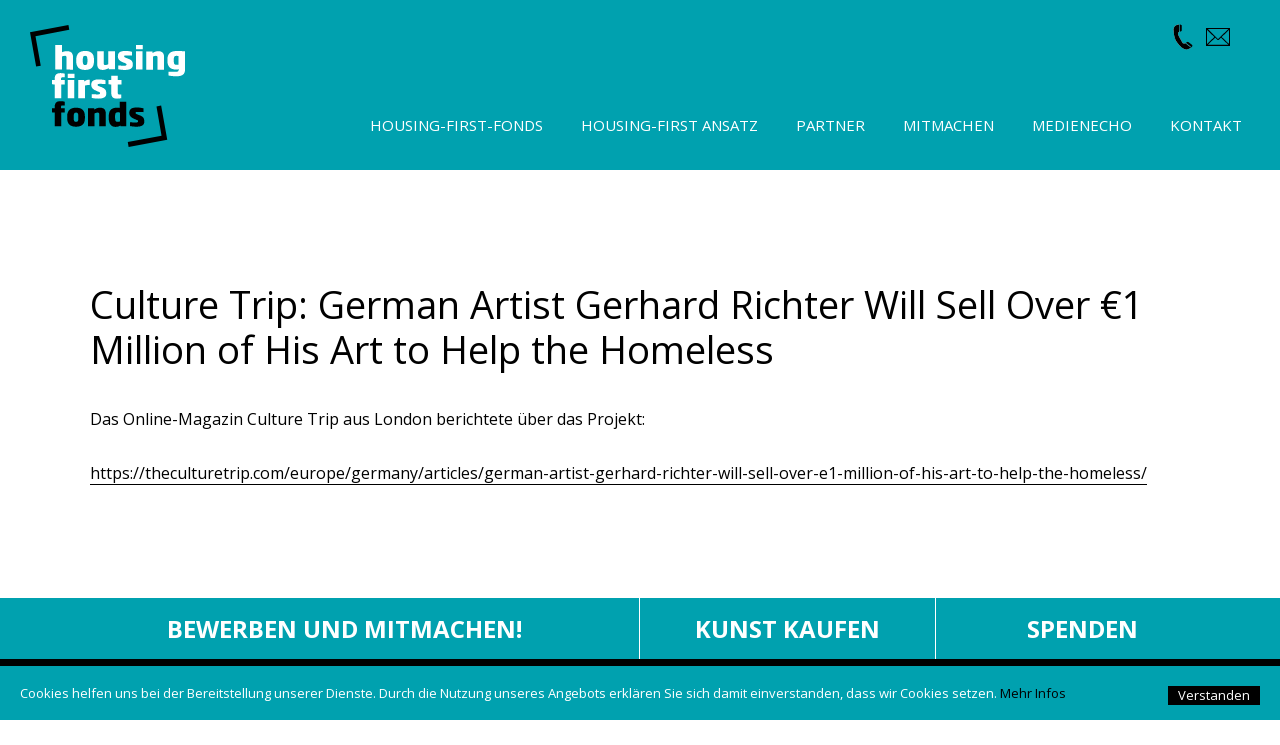

--- FILE ---
content_type: text/html; charset=utf-8
request_url: https://www.housingfirstfonds.de/102/projekt-bekommt-auch-im-ausland-aufmerksamkeit?b7195a5f0a108efdb69efa31fb81e94e=bfd4cd75990c368bb8ab1ac8c3ba243c
body_size: 1793
content:
<!DOCTYPE html>
<html xmlns="http://www.w3.org/1999/xhtml" xml:lang="de" lang="de">
<head>
	<meta http-equiv="Content-Type" content="text/html;charset=utf-8" />
	<meta http-equiv="X-UA-Compatible" content="IE=edge" />
	<meta name="viewport" content="width=device-width, initial-scale=1, maximum-scale=1, minimum-scale=1" />
	<title>Housing-First-Fonds</title>

	<link href="https://fonts.googleapis.com/css?family=Open+Sans:400,700" rel="stylesheet">
	<link rel="stylesheet" type="text/css" media="all" href="/styles/main.css?v=20210111100736" />
	<script>document.cookie='resolution='+Math.max(screen.width,screen.height)+("devicePixelRatio" in window ? ","+devicePixelRatio : ",1")+'; path=/';</script>
	<!--
		Design by ... (http://www.example.com/)
		Technical realization by Systemantics (http://www.systemantics.net/)
	-->
</head>
<body>


<header class="header header-background">
	<div class="header-content">
		<div class="header-logo">
			<a href="/">
				<img src="/elements/housingfirst_logo_invert.svg" alt="Housing-First-Fonds">
			</a>
		</div>

		<ul class="menu-contact">
			<li class="menu-icon menu-icon-phone">
				<a href="/31/kontakt">
					<img src="/elements/icon_phone.svg" alt="">
				</a>
			</li>
			<li class="menu-icon menu-icon-mail">
				<a href="mailto:m.monsieur@fiftyfifty-galerie.de">
					<img src="/elements/icon_mail.svg" alt="">
				</a>
			</li>
		</ul>

		<div class="mobile-menu-button"></div>

		<ul class="menu">
			<li><a href="/#housing_first_fonds" data-link="housing_first_fonds" class="js-jumplink">Housing-First-Fonds</a></li>

			<li><a href="/59/housing-first-beendet-wohnungslosigkeit-dauerhaft">Housing-First Ansatz</a></li>

			<li><a href="/#partner" data-link="partner" class="js-jumplink">Partner</a></li>
			<li><a href="/#partner_werden" data-link="partner_werden" class="js-jumplink">Mitmachen</a></li>
			<li><a href="/#medien_echo" data-link="medien_echo" class="js-jumplink">Medienecho</a></li>
			<li><a href="/31/kontakt">Kontakt</a></li>

		</ul>
	</div>
</header>

<main class="main">
	<div class="main-content">

		<div class="article">


			<div class="article-column">
				<h1>Culture Trip: German Artist Gerhard Richter Will Sell Over €1 Million of His Art to Help the Homeless</h1>


				<p>Das Online-Magazin Culture Trip aus London berichtete über das Projekt:</p>

<p><a href="https://theculturetrip.com/europe/germany/articles/german-artist-gerhard-richter-will-sell-over-e1-million-of-his-art-to-help-the-homeless/">https://theculturetrip.com/europe/germany/articles/german-artist-gerhard-richter-will-sell-over-e1-million-of-his-art-to-help-the-homeless/</a></p>

			</div>
		</div>


	</div>
</main>

<div class="bottom-teaser">
	<div class="bottom-teaser-items">
		<a href="/25/kooperationspartner-werden" class="bottom-teaser-item item-large">
			Bewerben und mitmachen!
		</a>

		<a href="/15/finanzierung-durch-den-nbsp-verkauf-von-kunst" class="bottom-teaser-item item-small">
			Kunst kaufen
		</a>

		<a href="/36/spenden" class="bottom-teaser-item item-small">
			Spenden
		</a>
	</div>
</div>
<footer class="footer">
	<div class="footer-content">
		<div class="wrap-footer-content footer-content-top">

			<div class="footer-content-left">
				<a href="/">
					<img src="/elements/housingfirst_logo_white.svg" alt="" class="footer-logo" alt="Housing-First-Fonds">
				</a>
			</div>

			<div class="footer-content-right">
				<div class="footer-menus">
					<ul class="footer-menu">
						<li><a href="/#home" data-link="home" class="js-jumplink">Home</a></li>
						<li><a href="/#housing_first_fonds" data-link="housing_first_fonds" class="js-jumplink">HOUSING-FIRST-FONDS</a></li>
						<li><a href="/#neuigkeiten" data-link="neuigkeiten" class="js-jumplink">Neuigkeiten</a></li>
						<li><a href="/#geschichten" data-link="geschichten" class="js-jumplink">Berichte</a></li>
					</ul>
					<ul class="footer-menu">
						<li><a href="/#partner" data-link="partner" class="js-jumplink">Partner</a></li>
						<li><a href="http://www.fiftyfifty-galerie.de/">fiftyfifty</a></li>
						<li><a href="https://www.paritaet-nrw.org/">Paritätischer NRW</a></li>
					</ul>
					<ul class="footer-menu">
						<li><a href="/25/kooperationspartner-werden">Mitmachen</a></li>

						<li><a href="/15/finanzierung-durch-den-nbsp-verkauf-von-kunst">Kunst Kaufen</a></li>
						<li><a href="/#medien_echo" data-link="medien_echo" class="js-jumplink">Medienecho</a></li>
						<li><a href="/31/kontakt">Kontakt</a></li>
					</ul>
				</div>
			</div>
		</div>

		<div class="wrap-footer-content footer-content-bottom">
			<div class="footer-content-left footer-copyright">
				DÜSSELDORF 2018 -  <a href="/29/impressum">IMPRESSUM</a>, <a href="/30/datenschutz">DATENSCHUTZ</a>			</div>
		</div>

	</div>
</footer>



	<div class="block-cookie">
		<div class="block-cookie-text">
			Cookies helfen uns bei der Bereitstellung unserer Dienste. Durch die Nutzung unseres Angebots erklären Sie sich damit einverstanden, dass wir Cookies setzen. <a href="/30/datenschutz">Mehr Infos</a>
		</div>

		<div class="block-cookie-button">
			Verstanden
		</div>
	</div>

	<script type="text/javascript" src="/scripts/jquery-1.11.3.min.js"></script>
	<script type="text/javascript" src="/scripts/fastclick.js"></script>
	<script type="text/javascript" src="/scripts/jquery.sys_slideshow.js"></script>
	<script type="text/javascript" src="/scripts/jquery.cookie.min.js"></script>
	<script type="text/javascript" src="/scripts/main.js?v=20180827100157"></script>
</body>
</html>


--- FILE ---
content_type: text/css
request_url: https://www.housingfirstfonds.de/styles/main.css?v=20210111100736
body_size: 4622
content:
/*
  Housing First Fonds
  Copyright (C) 2017 by Systemantics, Bureau for Informatics

  Systemantics GmbH
  Bleichstr. 11
  41747 Viersen
  GERMANY

  Web:    www.systemantics.net
  Email:  hello@systemantics.net

  Permission granted to use the files associated with this
  website only on your webserver.

  Changes to these files are PROHIBITED due to license restrictions.
*/
/* http://meyerweb.com/eric/tools/css/reset/
   v2.0 | 20110126
   License: none (public domain)
*/
/* line 6, ../sass/_reset.scss */
html, body, div, span, applet, object, iframe,
h1, h2, h3, h4, h5, h6, p, blockquote, pre,
a, abbr, acronym, address, big, cite, code,
del, dfn, em, img, ins, kbd, q, s, samp,
small, strike, strong, sub, sup, tt, var,
b, u, i, center,
dl, dt, dd, ol, ul, li,
fieldset, form, label, legend,
table, caption, tbody, tfoot, thead, tr, th, td,
article, aside, canvas, details, embed,
figure, figcaption, footer, header, hgroup,
menu, nav, output, ruby, section, summary,
time, mark, audio, video {
  margin: 0;
  padding: 0;
  border: 0;
  font-size: 100%;
  font: inherit;
  vertical-align: baseline; }

/* HTML5 display-role reset for older browsers */
/* line 27, ../sass/_reset.scss */
article, aside, details, figcaption, figure,
footer, header, hgroup, menu, nav, section {
  display: block; }

/* line 31, ../sass/_reset.scss */
body {
  line-height: 1; }

/* line 34, ../sass/_reset.scss */
ol, ul {
  list-style: none; }

/* line 37, ../sass/_reset.scss */
blockquote, q {
  quotes: none; }

/* line 40, ../sass/_reset.scss */
blockquote:before, blockquote:after,
q:before, q:after {
  content: '';
  content: none; }

/* line 45, ../sass/_reset.scss */
table {
  border-collapse: collapse;
  border-spacing: 0; }

/* Clearfix hack by http://nicolasgallagher.com/micro-clearfix-hack/ */
/* Styles */
/* line 62, ../sass/main.scss */
body,
input {
  font: normal 16px/1.687 'Open Sans', sans-serif; }

/* line 67, ../sass/main.scss */
img {
  display: block;
  width: 100%;
  height: auto; }

/* line 73, ../sass/main.scss */
a {
  text-decoration: none;
  color: #000; }
  /* line 77, ../sass/main.scss */
  .no-touch a:hover {
    color: #00a1af; }

/* line 82, ../sass/main.scss */
html {
  -webkit-font-smoothing: antialiased;
  -moz-osx-font-smoothing: grayscale;
  overflow-y: scroll;
  word-wrap: break-word;
  -webkit-text-size-adjust: 100%;
  box-sizing: border-box; }

/* line 91, ../sass/main.scss */
*, *:before, *:after {
  box-sizing: inherit; }

/* line 95, ../sass/main.scss */
body {
  position: relative; }

/* line 99, ../sass/main.scss */
strong {
  font-weight: bold; }

/* line 103, ../sass/main.scss */
em {
  font-style: italic; }

/* line 108, ../sass/main.scss */
h1 strong {
  text-transform: uppercase; }

/* line 113, ../sass/main.scss */
h2 {
  font-weight: bold; }
  /* line 116, ../sass/main.scss */
  h2 + p {
    margin-top: 28px; }

/* line 121, ../sass/main.scss */
.logo-pari {
  display: inline-block;
  width: 210px; }

/* line 126, ../sass/main.scss */
.logo-fifty {
  display: inline-block;
  width: 150px; }

/* line 131, ../sass/main.scss */
.clickable-block {
  cursor: pointer;
  -moz-user-select: -moz-none;
  -ms-user-select: none;
  -webkit-user-select: none;
  user-select: none; }

/* line 135, ../sass/main.scss */
.header {
  background-color: #fff;
  z-index: 100; }
  /* line 139, ../sass/main.scss */
  .header.header-background {
    background-color: #00a1af; }
    /* line 142, ../sass/main.scss */
    .header.header-background a {
      color: #fff; }

/* line 148, ../sass/main.scss */
.header-content {
  -moz-transition: height 250ms ease;
  -o-transition: height 250ms ease;
  -webkit-transition: height 250ms ease;
  transition: height 250ms ease;
  zoom: 1;
  height: 170px;
  position: relative; }
  /* line 5, ../sass/_clearfix.scss */
  .header-content:before, .header-content:after {
    content: "";
    display: table; }
  /* line 11, ../sass/_clearfix.scss */
  .header-content:after {
    clear: both; }

/* line 155, ../sass/main.scss */
.header-logo {
  -moz-transition: width 250ms ease, margin 250ms ease;
  -o-transition: width 250ms ease, margin 250ms ease;
  -webkit-transition: width 250ms ease, margin 250ms ease;
  transition: width 250ms ease, margin 250ms ease;
  width: 155px;
  height: auto;
  margin-left: 30px;
  margin-top: 25px;
  float: left; }

/* line 164, ../sass/main.scss */
.menu-contact {
  -moz-transition: margin 250ms ease;
  -o-transition: margin 250ms ease;
  -webkit-transition: margin 250ms ease;
  transition: margin 250ms ease;
  -webkit-align-items: center;
  align-items: center;
  display: flex;
  float: right;
  margin-top: 22px;
  margin-right: 50px; }

/* line 173, ../sass/main.scss */
.menu-icon {
  height: 29px; }
  /* line 176, ../sass/main.scss */
  .menu-icon img {
    height: 100%;
    width: auto; }
  /* line 181, ../sass/main.scss */
  .menu-icon.menu-icon-mail {
    height: 18px; }
  /* line 185, ../sass/main.scss */
  .menu-icon + .menu-icon {
    margin-left: 10px; }

/* line 190, ../sass/main.scss */
.menu-icon-phone {
  width: 25px; }

/* line 194, ../sass/main.scss */
.menu {
  -moz-transition: bottom 250ms ease;
  -o-transition: bottom 250ms ease;
  -webkit-transition: bottom 250ms ease;
  transition: bottom 250ms ease;
  font: normal 15px/1.2 'Open Sans', sans-serif;
  -webkit-flex-wrap: wrap;
  flex-wrap: wrap;
  -webkit-justify-content: flex-end;
  justify-content: flex-end;
  text-transform: uppercase;
  display: flex;
  width: calc(100% - 200px);
  position: absolute;
  right: 0;
  bottom: 31px; }
  /* line 207, ../sass/main.scss */
  .menu li {
    margin-right: 38px;
    margin-bottom: 5px; }

/* line 213, ../sass/main.scss */
.header-clone {
  position: fixed;
  top: 0;
  left: 0;
  width: 100%; }

/* line 222, ../sass/main.scss */
.change-header-size .header-clone .header-content {
  height: 65px; }
/* line 226, ../sass/main.scss */
.change-header-size .header-clone .header-logo {
  width: 70px;
  margin-top: 5px; }
/* line 231, ../sass/main.scss */
.change-header-size .header-clone .menu-contact {
  margin-top: 5px; }
/* line 235, ../sass/main.scss */
.change-header-size .header-clone .menu {
  bottom: 0; }

/* line 245, ../sass/main.scss */
.main-content {
  max-width: 1200px;
  margin: 0 auto; }

/* line 251, ../sass/main.scss */
.wrap-slideshow {
  position: relative;
  overflow: hidden; }

/* line 256, ../sass/main.scss */
.slideshow {
  position: relative;
  width: 100%; }
  /* line 260, ../sass/main.scss */
  .slideshow:after {
    content: "";
    padding-bottom: 39.516%;
    display: block; }

/* line 267, ../sass/main.scss */
.slide {
  position: absolute;
  width: 100%;
  height: 100%; }

/* line 273, ../sass/main.scss */
.slide-image {
  -moz-transform: translate(-50%, -50%);
  -ms-transform: translate(-50%, -50%);
  -webkit-transform: translate(-50%, -50%);
  transform: translate(-50%, -50%);
  position: absolute;
  width: 100%;
  height: auto;
  top: 50%;
  left: 50%; }

/* line 282, ../sass/main.scss */
.slideshow-teaser {
  font: normal 38px/1.2 'Open Sans', sans-serif;
  background-color: #fff;
  position: absolute;
  padding: 10px 30px 12px 50px;
  z-index: 100; }
  @media (max-width: 1023px) {
    /* line 282, ../sass/main.scss */
    .slideshow-teaser {
      font-size: 26px; } }
  /* line 289, ../sass/main.scss */
  .slideshow-teaser strong {
    text-transform: uppercase; }

/* line 294, ../sass/main.scss */
.slideshow-teaser-1 {
  bottom: 125px; }

/* line 298, ../sass/main.scss */
.slideshow-teaser-2 {
  bottom: 50px; }

/* line 302, ../sass/main.scss */
.slideshow-donate {
  font: normal 18px/1.2 'Open Sans', sans-serif;
  font-weight: bold;
  text-transform: uppercase;
  background-color: #00a1af;
  padding: 8px 50px 9px 25px;
  position: absolute;
  right: 0;
  bottom: 0;
  z-index: 10;
  color: #fff; }
  /* line 314, ../sass/main.scss */
  .no-touch .slideshow-donate:hover {
    color: #000; }

/* line 320, ../sass/main.scss */
.teaser-project {
  background-color: #000;
  height: 114px; }

/* line 325, ../sass/main.scss */
.teaser-project-content {
  -webkit-justify-content: center;
  justify-content: center;
  -webkit-align-items: center;
  align-items: center;
  display: flex;
  color: #fff;
  height: 100%; }

/* line 333, ../sass/main.scss */
.project-item {
  margin-left: 30px; }

/* line 338, ../sass/main.scss */
.section {
  padding: 112px 50px;
  position: relative; }
  /* line 342, ../sass/main.scss */
  .section.section-color-1 {
    background-color: #00a1af;
    color: #fff; }
    /* line 347, ../sass/main.scss */
    .no-touch .section.section-color-1 a:hover {
      color: #fff; }
  /* line 353, ../sass/main.scss */
  .section.section-color-2 {
    background-color: #ececed; }
  /* line 357, ../sass/main.scss */
  .section.section-color-3 {
    background-color: #fff; }

/* line 362, ../sass/main.scss */
.section-content {
  max-width: 1200px;
  margin: 0 auto; }

/* line 367, ../sass/main.scss */
.section-content-text {
  -moz-hyphens: auto;
  -ms-hyphens: auto;
  -webkit-hyphens: auto;
  hyphens: auto;
  text-align: center; }
  /* line 371, ../sass/main.scss */
  .section-content-text h1 {
    font: normal 38px/1.2 'Open Sans', sans-serif;
    margin-bottom: 37px; }
    @media (max-width: 1023px) {
      /* line 371, ../sass/main.scss */
      .section-content-text h1 {
        font-size: 26px; } }
  /* line 377, ../sass/main.scss */
  .section-content-text.block-text > p {
    text-align: justify; }
  /* line 383, ../sass/main.scss */
  .section-content-text p + p {
    margin-top: 28px; }
  /* line 387, ../sass/main.scss */
  .section-content-text p + .text-button {
    display: inline-block;
    margin-top: 28px; }

/* line 394, ../sass/main.scss */
.text-button {
  font: normal 14px/1.5 'Open Sans', sans-serif;
  font-weight: bold;
  color: #fff;
  background-color: #000;
  padding: 2px 10px; }
  /* line 401, ../sass/main.scss */
  .no-touch .text-button:hover {
    background-color: #00a1af;
    color: #fff; }
  /* line 407, ../sass/main.scss */
  .no-touch .section-color-1 .text-button:hover {
    background-color: #fff;
    color: #00a1af !important; }

/* line 414, ../sass/main.scss */
.more-button {
  text-transform: uppercase;
  font-weight: bold;
  color: #fff;
  background-color: #000;
  padding: 2px 10px; }
  /* line 421, ../sass/main.scss */
  .no-touch .more-button:hover {
    background-color: #00a1af;
    color: #fff; }

/* line 427, ../sass/main.scss */
.section-elements {
  zoom: 1;
  margin-top: 30px; }
  /* line 5, ../sass/_clearfix.scss */
  .section-elements:before, .section-elements:after {
    content: "";
    display: table; }
  /* line 11, ../sass/_clearfix.scss */
  .section-elements:after {
    clear: both; }
  /* line 434, ../sass/main.scss */
  .section-elements.hide-elements .article-item:nth-child(n+5),
  .section-elements.hide-elements .person-item:nth-child(n+5) {
    display: none; }

/* line 441, ../sass/main.scss */
.article-item {
  width: 23.37662%;
  float: left;
  margin-right: 2.1645%;
  background-color: #fff;
  margin-bottom: 2.1645%; }
  /* line 446, ../sass/main.scss */
  .section-color-3 .article-item {
    background-color: #ececed; }
  /* line 450, ../sass/main.scss */
  .article-item:nth-child(4n) {
    margin-right: 0; }
  /* line 454, ../sass/main.scss */
  .article-item:nth-child(4n+1) {
    clear: both; }

/* line 459, ../sass/main.scss */
.article-item-inner {
  padding: 24px 15px 18px; }

/* line 463, ../sass/main.scss */
.article-item-date {
  font-weight: bold;
  border-bottom: 1px solid;
  padding-bottom: 10px;
  margin-bottom: 6px; }

/* line 470, ../sass/main.scss */
.article-item-title {
  font-weight: bold; }

/* line 475, ../sass/main.scss */
.article-item-button {
  font: normal 13px/1.2 'Open Sans', sans-serif;
  margin-top: 22px;
  display: inline-block;
  font-weight: bold;
  background-color: #000;
  color: #fff;
  padding: 2px 6px 3px; }
  /* line 484, ../sass/main.scss */
  .no-touch .article-item-button:hover {
    color: #fff;
    background-color: #00a1af; }

/* line 490, ../sass/main.scss */
.wrap-diagram {
  zoom: 1; }
  /* line 5, ../sass/_clearfix.scss */
  .wrap-diagram:before, .wrap-diagram:after {
    content: "";
    display: table; }
  /* line 11, ../sass/_clearfix.scss */
  .wrap-diagram:after {
    clear: both; }
  /* line 493, ../sass/main.scss */
  .wrap-diagram + p {
    margin-top: 40px; }

/* line 498, ../sass/main.scss */
.diagram {
  margin-left: 6.38528%;
  width: 29.7619%;
  float: left;
  margin-right: 2.1645%; }
  /* line 502, ../sass/main.scss */
  .diagram + .diagram {
    float: right;
    margin-right: 0; }

/* line 508, ../sass/main.scss */
.diagram-title {
  font: normal 20px/1.2 'Open Sans', sans-serif;
  margin-bottom: 30px; }

/* line 513, ../sass/main.scss */
.diagram-link {
  margin-top: 30px; }

/* line 518, ../sass/main.scss */
.diagram-image img {
  width: 100%; }

/* line 524, ../sass/main.scss */
.person-item {
  width: 23.37662%;
  float: left;
  margin-right: 2.1645%;
  margin-bottom: 2.1645%; }
  /* line 528, ../sass/main.scss */
  .person-item:nth-child(4) {
    margin-right: 0; }

/* line 533, ../sass/main.scss */
.person-image {
  position: relative;
  overflow: hidden; }
  /* line 537, ../sass/main.scss */
  .person-image:after {
    content: "";
    padding-bottom: 125.58%;
    display: block; }
  /* line 543, ../sass/main.scss */
  .person-image img {
    position: absolute;
    top: 0;
    left: 0;
    width: 100%;
    height: 100%; }

/* line 552, ../sass/main.scss */
.person-text {
  font: normal 14px/1.5 'Open Sans', sans-serif;
  background-color: #00a1af;
  color: #fff;
  font-weight: bold;
  padding: 14px 15px 20px; }

/* line 560, ../sass/main.scss */
.more-elements {
  text-align: center;
  margin-top: 55px; }

/* line 566, ../sass/main.scss */
.content-columns {
  zoom: 1; }
  /* line 5, ../sass/_clearfix.scss */
  .content-columns:before, .content-columns:after {
    content: "";
    display: table; }
  /* line 11, ../sass/_clearfix.scss */
  .content-columns:after {
    clear: both; }

/* line 570, ../sass/main.scss */
.content-column {
  width: 48.91775%;
  float: left;
  margin-right: 2.1645%; }
  /* line 573, ../sass/main.scss */
  .content-column img {
    width: 100%;
    height: auto; }
  /* line 578, ../sass/main.scss */
  .content-column + .content-column {
    margin-right: 0; }
  /* line 582, ../sass/main.scss */
  .content-column h2 {
    font: normal 24px/1 'Open Sans', sans-serif;
    font-weight: bold; }
    @media (max-width: 1023px) {
      /* line 582, ../sass/main.scss */
      .content-column h2 {
        font-weight: 20px; } }
    /* line 586, ../sass/main.scss */
    .content-column h2 + p {
      margin-top: 33px; }
  /* line 592, ../sass/main.scss */
  .content-column p + p {
    margin-top: 28px; }
  /* line 596, ../sass/main.scss */
  .content-column p + h2 {
    margin-top: 49px; }

/* line 603, ../sass/main.scss */
.column-image.with-border {
  border: 1px solid #000; }

/* line 608, ../sass/main.scss */
.column-logos {
  float: right;
  margin-top: 41px; }
  /* line 612, ../sass/main.scss */
  .column-logos li + li {
    margin-top: 26px; }

/* line 617, ../sass/main.scss */
.column-logo-paritaetische {
  max-width: 284px;
  height: auto; }

/* line 622, ../sass/main.scss */
.column-logo-fiftyfifty {
  max-width: 204px;
  height: auto; }

/* line 629, ../sass/main.scss */
* + .gallery {
  margin-top: 50px; }

/* line 634, ../sass/main.scss */
.gallery-items {
  zoom: 1;
  margin-top: 15px; }
  /* line 5, ../sass/_clearfix.scss */
  .gallery-items:before, .gallery-items:after {
    content: "";
    display: table; }
  /* line 11, ../sass/_clearfix.scss */
  .gallery-items:after {
    clear: both; }

/* line 639, ../sass/main.scss */
.gallery-item {
  width: 21.68142%;
  float: left;
  margin-right: 4.42478%;
  margin-bottom: 4.42478%; }
  /* line 643, ../sass/main.scss */
  .gallery-item:nth-child(4n) {
    margin-right: 0; }

/* line 648, ../sass/main.scss */
.apply-button {
  font: normal 18px/1.2 'Open Sans', sans-serif;
  font-weight: bold;
  text-transform: uppercase;
  background-color: #fff;
  padding: 8px 50px 9px 25px;
  position: absolute;
  right: 0;
  bottom: 112px;
  z-index: 10;
  color: #000; }
  /* line 660, ../sass/main.scss */
  .no-touch .apply-button:hover {
    color: #00a1af; }

/* line 665, ../sass/main.scss */
.column-imagecaption {
  font: normal 13px/1.2 'Open Sans', sans-serif;
  margin-top: 5px; }

/* line 671, ../sass/main.scss */
.bottom-teaser {
  background-color: #00a1af; }

/* line 675, ../sass/main.scss */
.bottom-teaser-items {
  display: flex;
  padding: 0 50px; }

/* line 680, ../sass/main.scss */
.bottom-teaser-item {
  font: normal 24px/1 'Open Sans', sans-serif;
  text-transform: uppercase;
  color: #fff;
  font-weight: bold;
  text-align: center;
  padding-top: 19px;
  padding-bottom: 18px; }
  @media (max-width: 1023px) {
    /* line 680, ../sass/main.scss */
    .bottom-teaser-item {
      font-weight: 20px; } }
  /* line 689, ../sass/main.scss */
  .bottom-teaser-item.item-large {
    flex: 2; }
  /* line 693, ../sass/main.scss */
  .bottom-teaser-item.item-small {
    flex: 1;
    border-left: 1px solid #fff; }
  /* line 698, ../sass/main.scss */
  .no-touch .bottom-teaser-item:hover {
    color: #000; }

/* line 709, ../sass/main.scss */
.hide-elements .partner-item:nth-child(n+2) {
  display: none; }
/* line 714, ../sass/main.scss */
.partner-item + .partner-item {
  margin-top: 20px; }

/* line 720, ../sass/main.scss */
.footer {
  background-color: #000;
  color: #fff; }
  /* line 724, ../sass/main.scss */
  .footer a {
    color: #fff; }

/* line 729, ../sass/main.scss */
.footer-content {
  padding-left: 50px;
  padding-right: 50px;
  padding-bottom: 50px; }

/* line 735, ../sass/main.scss */
.wrap-footer-content {
  display: flex; }
  /* line 738, ../sass/main.scss */
  .wrap-footer-content + .wrap-footer-content {
    margin-top: 43px; }

/* line 743, ../sass/main.scss */
.footer-content-left {
  flex: 2;
  margin-left: 30px; }

/* line 748, ../sass/main.scss */
.footer-logo {
  max-width: 180px;
  margin-top: 39px; }

/* line 753, ../sass/main.scss */
.footer-copyright {
  font: normal 11px/1.2 'Open Sans', sans-serif;
  margin-top: 14px; }

/* line 758, ../sass/main.scss */
.footer-menus {
  zoom: 1;
  margin-right: 50px;
  display: flex; }
  /* line 5, ../sass/_clearfix.scss */
  .footer-menus:before, .footer-menus:after {
    content: "";
    display: table; }
  /* line 11, ../sass/_clearfix.scss */
  .footer-menus:after {
    clear: both; }

/* line 764, ../sass/main.scss */
.footer-menu {
  text-transform: uppercase;
  float: left;
  margin-top: 43px;
  flex: 1; }
  /* line 771, ../sass/main.scss */
  .footer-menu li + li {
    margin-top: 11px; }
  /* line 776, ../sass/main.scss */
  .footer-menu + .footer-menu {
    margin-left: 50px; }

/* line 783, ../sass/main.scss */
.article {
  zoom: 1;
  padding: 112px 50px;
  display: flex; }
  /* line 5, ../sass/_clearfix.scss */
  .article:before, .article:after {
    content: "";
    display: table; }
  /* line 11, ../sass/_clearfix.scss */
  .article:after {
    clear: both; }
  /* line 788, ../sass/main.scss */
  .article + .article {
    padding-top: 45px; }
  /* line 792, ../sass/main.scss */
  .article h1 {
    font: normal 38px/1.2 'Open Sans', sans-serif;
    margin-bottom: 34px; }
    @media (max-width: 1023px) {
      /* line 792, ../sass/main.scss */
      .article h1 {
        font-size: 26px; } }
  /* line 797, ../sass/main.scss */
  .article h2 {
    font: normal 24px/1 'Open Sans', sans-serif;
    font-weight: bold; }
    @media (max-width: 1023px) {
      /* line 797, ../sass/main.scss */
      .article h2 {
        font-weight: 20px; } }
    /* line 801, ../sass/main.scss */
    .article h2 + p {
      margin-top: 33px; }
  /* line 807, ../sass/main.scss */
  .article p + p, .article p + h2 {
    margin-top: 28px; }
  /* line 813, ../sass/main.scss */
  .article a {
    border-bottom: 1px solid; }

/* line 818, ../sass/main.scss */
.article-column {
  width: 100%;
  margin-right: 2.1645%; }
  /* line 822, ../sass/main.scss */
  .article-column + .article-column {
    margin-right: 0; }

/* line 827, ../sass/main.scss */
.inline-image {
  margin-top: 10px; }
  /* line 830, ../sass/main.scss */
  .inline-image img {
    width: 100%;
    height: auto; }

/* line 836, ../sass/main.scss */
.inline-caption {
  font: normal 13px/1.2 'Open Sans', sans-serif;
  margin-top: 5px; }

/* line 841, ../sass/main.scss */
.article-intro {
  font-weight: bold;
  padding-top: 16px;
  padding-bottom: 32px; }

/* line 849, ../sass/main.scss */
.block-cookie {
  zoom: 1;
  font: normal 13px/1.2 'Open Sans', sans-serif;
  background-color: #00a1af;
  color: #fff;
  position: fixed;
  bottom: 0;
  left: 0;
  width: 100%;
  padding: 20px 20px 15px;
  z-index: 900; }
  /* line 5, ../sass/_clearfix.scss */
  .block-cookie:before, .block-cookie:after {
    content: "";
    display: table; }
  /* line 11, ../sass/_clearfix.scss */
  .block-cookie:after {
    clear: both; }
  /* line 862, ../sass/main.scss */
  .no-touch .block-cookie a:hover {
    color: #fff; }

/* line 868, ../sass/main.scss */
.block-cookie-text {
  width: calc(100% - 100px);
  float: left; }

/* line 873, ../sass/main.scss */
.block-cookie-button {
  cursor: pointer;
  -moz-user-select: -moz-none;
  -ms-user-select: none;
  -webkit-user-select: none;
  user-select: none;
  color: #fff;
  background-color: #000;
  padding: 2px 10px;
  float: right; }
  /* line 880, ../sass/main.scss */
  .no-touch .block-cookie-button:hover {
    background-color: #fff;
    color: #00a1af; }

@media (max-width: 1130px) {
  /* line 888, ../sass/main.scss */
  .menu-contact {
    position: absolute;
    right: 0; }

  /* line 893, ../sass/main.scss */
  .menu {
    display: none;
    background: #fff;
    width: 100%;
    position: relative;
    top: 110px;
    bottom: unset;
    text-align: center;
    padding-top: 10px;
    padding-bottom: 15px;
    z-index: 100; }
    /* line 906, ../sass/main.scss */
    .menu li {
      margin-bottom: 0;
      margin-right: 0; }
      /* line 910, ../sass/main.scss */
      .menu li + li {
        margin-top: 15px; }
    /* line 915, ../sass/main.scss */
    .header-background .menu {
      background-color: #00a1af; }

  /* line 920, ../sass/main.scss */
  .menu-icon-phone {
    height: 18px;
    width: 15px; }

  /* line 925, ../sass/main.scss */
  .menu-contact {
    margin-right: 70px; }

  /* line 929, ../sass/main.scss */
  .mobile-menu-button {
    cursor: pointer;
    -moz-user-select: -moz-none;
    -ms-user-select: none;
    -webkit-user-select: none;
    user-select: none;
    background-image: url("../elements/mobile_menu.svg");
    background-position: center;
    background-repeat: no-repeat;
    background-size: contain;
    width: 32px;
    height: 32px;
    position: absolute;
    right: 25px;
    top: 14px; }

  /* line 943, ../sass/main.scss */
  .mobile-menu-active .menu {
    display: block; }
  /* line 947, ../sass/main.scss */
  .mobile-menu-active .mobile-menu-button {
    background-image: url("../elements/mobile_close.svg");
    background-size: 25px; } }
@media (max-width: 1023px) {
  /* line 956, ../sass/main.scss */
  .header-content {
    height: 110px; }

  /* line 960, ../sass/main.scss */
  .header-logo {
    width: 106px;
    margin-left: 25px;
    margin-top: 18px;
    position: absolute;
    left: 0;
    top: 0; }

  /* line 970, ../sass/main.scss */
  .slideshow:after {
    content: "";
    height: 416px;
    padding-bottom: 0; }

  /* line 977, ../sass/main.scss */
  .slide-image {
    height: 100%;
    width: auto; }

  /* line 982, ../sass/main.scss */
  .slideshow-teaser {
    display: none; }

  /* line 986, ../sass/main.scss */
  .teaser-project {
    height: auto; }

  /* line 990, ../sass/main.scss */
  .teaser-project-content {
    -webkit-flex-direction: column;
    flex-direction: column;
    padding-top: 20px;
    padding-bottom: 20px; }

  /* line 996, ../sass/main.scss */
  .project-item {
    margin-left: 0;
    margin-top: 20px; }

  /* line 1001, ../sass/main.scss */
  .section,
  .article {
    padding: 30px 25px; }

  /* line 1006, ../sass/main.scss */
  .article {
    display: block; }

  /* line 1010, ../sass/main.scss */
  .article-column {
    width: 100%;
    margin-right: 0; }
    /* line 1014, ../sass/main.scss */
    .article-column + .article-column {
      margin-top: 20px; }

  /* line 1019, ../sass/main.scss */
  .article-item {
    width: 100%;
    margin-right: 0;
    margin-bottom: 25px; }

  /* line 1025, ../sass/main.scss */
  .diagram {
    zoom: 1;
    width: 100% !important;
    max-width: 300px;
    float: none !important;
    margin-left: auto !important;
    margin-right: auto !important; }
    /* line 5, ../sass/_clearfix.scss */
    .diagram:before, .diagram:after {
      content: "";
      display: table; }
    /* line 11, ../sass/_clearfix.scss */
    .diagram:after {
      clear: both; }
    /* line 1033, ../sass/main.scss */
    .diagram + .diagram {
      margin-top: 20px; }

  /* line 1038, ../sass/main.scss */
  .diagram-title {
    width: 100%; }

  /* line 1042, ../sass/main.scss */
  .diagram-image {
    margin-left: 12.77056%;
    width: 74.45887%;
    margin-right: 12.77056%; }

  /* line 1048, ../sass/main.scss */
  .person-item {
    width: 100%;
    margin-right: 0;
    margin-bottom: 25px; }

  /* line 1054, ../sass/main.scss */
  .content-column {
    width: 100%;
    margin-right: 0;
    position: relative; }
    /* line 1059, ../sass/main.scss */
    .content-column + .content-column {
      margin-top: 25px; }

  /* line 1064, ../sass/main.scss */
  .apply-button {
    right: -25px;
    bottom: 30px; }

  /* line 1070, ../sass/main.scss */
  .bottom-teaser-items {
    display: block;
    padding-left: 0;
    padding-right: 0; }

  /* line 1076, ../sass/main.scss */
  .bottom-teaser-item {
    display: block;
    padding: 10px 25px;
    border-left: 0; }
    /* line 1081, ../sass/main.scss */
    .bottom-teaser-item.item-small {
      border-left: 0;
      border-top: 1px solid #fff; }

  /* line 1089, ../sass/main.scss */
  .inline-image img {
    width: 100%;
    height: auto; }

  /* line 1095, ../sass/main.scss */
  .footer-content {
    padding-left: 25px;
    padding-right: 25px; }

  /* line 1100, ../sass/main.scss */
  .footer-content-top {
    display: block;
    padding-top: 35px; }
    /* line 1104, ../sass/main.scss */
    .footer-content-top .footer-content-right {
      display: none; }

  /* line 1109, ../sass/main.scss */
  .footer-content-left {
    margin-left: 0; }

  /* line 1113, ../sass/main.scss */
  .footer-logo {
    margin-top: 0; }

  /* line 1117, ../sass/main.scss */
  .footer-content-bottom {
    -webkit-flex-direction: column-reverse;
    flex-direction: column-reverse; }

  /* line 1121, ../sass/main.scss */
  .footer-content-bottom-2 {
    -webkit-flex-direction: column;
    flex-direction: column; }
    /* line 1124, ../sass/main.scss */
    .footer-content-bottom-2 .footer-copyright {
      margin-bottom: 30px;
      margin-top: 0; }

  /* line 1130, ../sass/main.scss */
  .footer-copyright {
    margin-top: 30px; }

  /* line 1134, ../sass/main.scss */
  .header-clone {
    display: none; } }


--- FILE ---
content_type: image/svg+xml
request_url: https://www.housingfirstfonds.de/elements/icon_phone.svg
body_size: 3823
content:
<?xml version="1.0" encoding="utf-8"?>
<!-- Generator: Adobe Illustrator 21.1.0, SVG Export Plug-In . SVG Version: 6.00 Build 0)  -->
<svg version="1.1" id="Ebene_1" xmlns="http://www.w3.org/2000/svg" xmlns:xlink="http://www.w3.org/1999/xlink" x="0px" y="0px"
	 viewBox="0 0 231 294" style="enable-background:new 0 0 231 294;" xml:space="preserve">
<style type="text/css">
	.st0{fill:#FFFFFF;}
</style>
<g>
	<path class="st0" d="M80.3,25.5c-0.2,0-0.4,0-0.5,0c-3,0.2-6,0.5-9,1.1c-5.2,0.9-10.2,2.3-15.1,4.3c-6,2.4-11.4,5.7-16.1,10.1
		c-3.4,3.1-6.1,6.7-8.3,10.8c-2.2,4.2-3.7,8.6-4.5,13.2c-0.3,1.9-0.6,3.8-0.7,5.7c-0.1,1.9-0.2,3.8-0.2,5.7c0,1.4,0.1,2.9,0.1,4.3
		c0,1.5,0.1,3,0.1,4.5c0.3,4.9,0.5,9.8,0.9,14.7c0.2,2.8,0.4,5.5,0.7,8.3c0.4,3.4,0.7,6.8,1.2,10.2c0.5,3.4,1,6.9,1.5,10.3
		c0.7,4.6,1.6,9.3,2.6,13.9c1.3,6,2.8,11.9,4.6,17.8c1.7,5.6,3.7,11.1,5.9,16.5c2.8,6.6,6,12.9,10,18.8c4.7,7,9.4,14,14.5,20.8
		c6.6,9,13.5,17.6,21.1,25.7c5.4,5.8,11.1,11.2,17.3,16.2c5.7,4.6,11.7,8.7,18.2,12c6,3,12.2,5.3,18.8,6.5c1.4,0.2,2.7,0.4,4.1,0.4
		c3.8,0,7.6,0,11.4,0c0.5,0,1.1-0.1,1.6-0.2c8.6-2.1,16.9-4.8,25-8.3c5.2-2.2,10.3-4.8,15.1-7.8c0.2-0.1,0.3-0.2,0.5-0.4
		c-19.4-15.2-38.6-30.4-57.9-45.5c-0.1,0-0.2,0.1-0.2,0.1c-1.7,1-3.6,1.8-5.5,2.4c-3.4,1.1-6.9,1.7-10.4,1.2
		c-1.9-0.3-3.7-0.9-5.5-1.8c-2.6-1.4-4.8-3.4-6.5-5.8c-1.2-1.8-2.5-3.6-3.6-5.4c-4-6.5-7.8-13.2-11.4-20c-10-18.4-19.6-37.1-29-55.8
		c-0.1-0.2-0.2-0.5-0.3-0.7c-1.6-4.3-2.3-8.8-1.8-13.4c0.3-3.3,1.4-6.3,3.2-9.1c1.6-2.4,3.6-4.4,6.1-6c1.2-0.8,2.5-1.4,3.7-2.1
		c0.3-0.2,0.5-0.4,0.4-0.7c0-0.4,0-0.8,0-1.2c-0.2-5.7-0.3-11.4-0.5-17.1c-0.1-3.2-0.2-6.4-0.3-9.6c-0.2-6.2-0.4-12.3-0.5-18.5
		c-0.2-6.6-0.4-13.2-0.6-19.7c-0.1-2-0.1-4-0.2-5.9C80.3,25.9,80.3,25.7,80.3,25.5z"/>
	<path d="M212.9,240.4c-0.3,0.9-0.5,1.8-0.8,2.7c-1.4,4.5-2.8,9-4.3,13.5c0,0.1-0.1,0.2-0.2,0.4c-19.9-15.8-39.7-31.5-59.6-47.3
		c0.2-0.1,0.4-0.2,0.5-0.3c5-2.6,10-5.3,15-7.9c0.3-0.2,0.6-0.2,1-0.2c2.1-0.1,4,0.6,5.9,1.4c1.6,0.7,3.1,1.7,4.5,2.7
		c5,3.6,9.9,7.4,14.8,11.2c6.4,5,12.7,9.9,19,14.9c1.9,1.5,3.2,3.4,3.8,5.7c0.1,0.3,0.1,0.6,0.2,0.8
		C212.9,238.8,212.9,239.6,212.9,240.4z"/>
	<path d="M89.8,25.2c0.3,0.1,0.6,0.1,0.9,0.2c2.1,0.3,4.2,1,6.1,1.9c2.3,1.1,4.5,2.3,6.5,4c1.1,0.9,2,1.9,2.8,3.1
		c0.5,0.8,0.8,1.7,0.8,2.7c0.2,12.3,0.3,24.5,0.5,36.8c0.1,4,0.1,7.9,0.2,11.9c0,0.4-0.1,0.7-0.3,1c-1.4,1.8-2.9,3.5-4.5,5.2
		c-1.2,1.2-2.5,2.1-4,2.9c-1.9,1.1-3.9,1.9-6,2.4c-0.7,0.1-1.4,0.1-2.1,0.2c-0.2,0-0.3,0-0.5-0.1c-0.8-0.2-1.2-0.6-1.3-1.4
		c-0.1-1-0.3-1.9-0.3-2.9c-0.2-3.2-0.4-6.5-0.5-9.7c-0.2-7.4-0.4-14.7-0.6-22.1c-0.1-5.2-0.2-10.3-0.3-15.5
		c-0.1-6.4-0.2-12.8-0.3-19.2c0-0.3,0-0.6,0-0.9c0.4-0.1,0.7-0.2,1.1-0.3C88.5,25.2,89.1,25.2,89.8,25.2z"/>
	<path d="M80.3,25.5c0,0.2,0,0.4,0,0.6c0.1,2,0.1,4,0.2,5.9c0.2,6.6,0.4,13.2,0.6,19.7c0.2,6.2,0.4,12.3,0.5,18.5
		c0.1,3.2,0.2,6.4,0.3,9.6c0.2,5.7,0.3,11.4,0.5,17.1c0,0.4,0,0.8,0,1.2c0,0.4-0.1,0.5-0.4,0.7c-1.3,0.7-2.5,1.3-3.7,2.1
		c-2.4,1.6-4.5,3.6-6.1,6c-1.8,2.8-2.8,5.8-3.2,9.1c-0.5,4.6,0.2,9.1,1.8,13.4c0.1,0.2,0.2,0.5,0.3,0.7c9.4,18.7,19,37.4,29,55.8
		c3.7,6.7,7.4,13.4,11.4,20c1.1,1.8,2.4,3.6,3.6,5.4c1.7,2.4,3.8,4.4,6.5,5.8c1.7,0.9,3.5,1.5,5.5,1.8c3.6,0.5,7,0,10.4-1.2
		c1.9-0.6,3.7-1.4,5.5-2.4c0.1,0,0.1-0.1,0.2-0.1c19.3,15.2,38.6,30.3,57.9,45.5c-0.2,0.1-0.4,0.3-0.5,0.4c-4.8,3-9.8,5.6-15.1,7.8
		c-8.1,3.5-16.5,6.2-25,8.3c-5,0.9-9.8,1.2-17.1-0.2c-6.6-1.2-12.8-3.5-18.8-6.5c-6.5-3.3-12.5-7.4-18.2-12
		c-6.2-5-11.9-10.4-17.3-16.2c-7.6-8.1-14.6-16.8-21.1-25.7c-5-6.8-9.7-13.8-14.5-20.8c-4-5.9-7.2-12.2-10-18.8
		c-2.3-5.4-4.2-10.9-5.9-16.5c-1.8-5.9-3.3-11.8-4.6-17.8c-1-4.6-1.9-9.2-2.6-13.9c-0.6-3.4-1.1-6.9-1.5-10.3
		c-0.4-3.4-0.8-6.8-1.2-10.2c-0.3-2.8-0.5-5.5-0.7-8.3c-0.3-4.9-0.6-9.8-0.9-14.7c-0.1-1.5-0.1-3-0.1-4.5c0-1.4-0.1-2.9-0.1-4.3
		c0-1.9,0.1-3.8,0.2-5.7c0.1-1.9,0.4-3.8,0.7-5.7c0.8-4.6,2.3-9.1,4.5-13.2c2.2-4.1,4.9-7.7,8.3-10.8c4.7-4.4,10.2-7.7,16.1-10.1
		c4.9-2,9.9-3.4,15.1-4.3c3-0.5,6-0.9,9-1.1C79.9,25.5,80.1,25.5,80.3,25.5z"/>
</g>
</svg>


--- FILE ---
content_type: application/javascript
request_url: https://www.housingfirstfonds.de/scripts/main.js?v=20180827100157
body_size: 1135
content:
/*
  Housing First Fonds
  Copyright (C) 2017 by Systemantics, Bureau for Informatics

  Systemantics GmbH
  Bleichstr. 11
  41747 Viersen
  GERMANY

  Web:    www.systemantics.net
  Email:  hello@systemantics.net

  Permission granted to use the files associated with this
  website only on your webserver.

  Changes to these files are PROHIBITED due to license restrictions.
*/



// Detect touch device
var isTouch = 'ontouchstart' in document,
	noTouch = !isTouch;

$(function() {
	$('html').addClass(isTouch ? 'is-touch' : 'no-touch');

	FastClick.attach(document.body);

	// New JS here

	$('.header').clone().addClass('header-clone').appendTo($('body'));

	$(window).on('scroll', function(){
		var scrollY = $(window).scrollTop();

		if(scrollY > 100){
			$('html').addClass('change-header-size');
		}else{
			$('html').removeClass('change-header-size');
		}


	});

	var transitionDurationSlideshow = 250;
	if($(".js-slideshow").length) {
		$(".js-slideshow").slideshow({
			arrows: true,
			bullets: false,
			cyclic: true,
			duration: transitionDurationSlideshow,
			slideClick: false,
			keyboard: true,
			autoHeight: false,
			interval: 4000,
			slideInit: function(slide, done){
				var $this = $(slide),
					slideimage = $this.find("img");

				if (slideimage.length == 0) {
					done();
					return;
				}

				var img = new Image(),
					imageSrc = slideimage.attr("data-image");

				img.onload = function() {
					slideimage.attr('src', slideimage.attr("data-image"));
					$this.addClass("loaded");
				}

				img.src = imageSrc;
				done();
			},
		})
		.data("nextP",false);
	};

	$(document).on('click', '.more-button', function(e){
		e.preventDefault();
		var section = $(this).closest('.section-content');

		section.find('.hide-elements').removeClass('hide-elements');
		$(this).remove();
	});

	$(window).on("hashchange", function() {
		if (location.hash) {
			hash = location.hash.substr(1)

			var anker = $('[data-anker="' + hash + '"]');

			if(hash == 'home'){
				$('html, body').animate({
					'scrollTop': 0,
				}, 500);
			}else if(anker.length){
				$('html, body').animate({
					'scrollTop': anker.offset().top,
				}, 500);
			}
		}
	});

	$(document).on('click', '.js-jumplink', function(e){
		var item = $(this),
			anker = $('[data-anker="' + item.data('link') + '"]');

		if(item.data('link') == 'home'){
			e.preventDefault();
			$('html, body').animate({
				'scrollTop': 0,
			}, 500);
		}else if(anker.length){
			e.preventDefault();
			$('html, body').animate({
				'scrollTop': anker.offset().top,
			}, 500);
		}

		$('html').removeClass('mobile-menu-active');
	});

	$(document).on('click', '.mobile-menu-button', function(){
		$('html').toggleClass('mobile-menu-active');
	});

	$(document).on('click', '.block-cookie-button', function(){

		$(this).closest('.block-cookie').fadeOut(250);

		$.cookie("cookiemessage", true, {path: '/'});
	});

	$(window).on('load', function(){
		$(window).trigger("hashchange");
	});

	$(document)
		.on('click', '.clickable-block', function (e) {
			if ($(e.target).is('a')) {
				return;
			}
			var href = $(this).data('href');
			if (href) {
				location.href = href;
				return false;
			}
		});

	$(document)
		.on('click', 'a', function (e) {
			if (this.hostname != location.hostname && $(this).attr('href').substr(0,7) != 'mailto:') {
				this.blur();
				window.open(this.href);
				e.preventDefault();
			}
		});
});


--- FILE ---
content_type: image/svg+xml
request_url: https://www.housingfirstfonds.de/elements/icon_mail.svg
body_size: 476
content:
<?xml version="1.0" encoding="utf-8"?>
<!-- Generator: Adobe Illustrator 20.0.0, SVG Export Plug-In . SVG Version: 6.00 Build 0)  -->
<svg version="1.1" id="Ebene_1" xmlns="http://www.w3.org/2000/svg" xmlns:xlink="http://www.w3.org/1999/xlink" x="0px" y="0px"
	 viewBox="0 0 11.1 8.4" style="enable-background:new 0 0 11.1 8.4;" xml:space="preserve">
<path d="M10.6,7.5L7.2,4.2l3.3-3.3V7.5z M0.9,7.8l3.3-3.3l0.9,0.9c0.3,0.3,0.7,0.3,0.9,0l0.9-0.9l3.3,3.3H0.9z M0.5,0.9l3.3,3.3
	L0.5,7.5V0.9z M10.2,0.5L5.6,5.1c-0.1,0.1-0.2,0.1-0.2,0L0.9,0.5H10.2z M0,8.4h11.1V0H0V8.4z"/>
</svg>


--- FILE ---
content_type: image/svg+xml
request_url: https://www.housingfirstfonds.de/elements/housingfirst_logo_white.svg
body_size: 11368
content:
<?xml version="1.0" encoding="utf-8"?>
<!-- Generator: Adobe Illustrator 20.0.0, SVG Export Plug-In . SVG Version: 6.00 Build 0)  -->
<svg version="1.1" id="Ebene_1" xmlns="http://www.w3.org/2000/svg" xmlns:xlink="http://www.w3.org/1999/xlink" x="0px" y="0px"
	 viewBox="0 0 88.1 90.7" style="enable-background:new 0 0 88.1 90.7;" xml:space="preserve">
<style type="text/css">
	.st0{fill:#FFFFFF;}
	.st1{font-family:'OpenSans-Bold';}
	.st2{font-size:8.1796px;}
</style>
<g>
	<path class="st0" d="M1.2,80.8H0.5V75h3.3v0.6H1.2v2.1h2.4v0.6H1.2V80.8z"/>
	<path class="st0" d="M5.2,76.4v2.8c0,0.4,0.1,0.6,0.2,0.8c0.2,0.2,0.4,0.3,0.8,0.3c0.5,0,0.8-0.1,1-0.4c0.2-0.2,0.3-0.7,0.3-1.2
		v-2.3h0.7v4.4H7.7l-0.1-0.6h0c-0.1,0.2-0.3,0.4-0.6,0.5c-0.2,0.1-0.5,0.2-0.8,0.2c-0.5,0-0.9-0.1-1.2-0.4c-0.3-0.3-0.4-0.7-0.4-1.2
		v-2.9H5.2z M5.3,75.2c0-0.1,0-0.2,0.1-0.3c0.1-0.1,0.2-0.1,0.3-0.1c0.1,0,0.2,0,0.3,0.1S6,75.1,6,75.2c0,0.1,0,0.2-0.1,0.3
		c-0.1,0.1-0.2,0.1-0.3,0.1c-0.1,0-0.2,0-0.3-0.1C5.3,75.5,5.3,75.4,5.3,75.2z M6.8,75.2c0-0.1,0-0.2,0.1-0.3
		C7,74.9,7,74.8,7.1,74.8s0.2,0,0.3,0.1s0.1,0.2,0.1,0.3c0,0.1,0,0.2-0.1,0.3c-0.1,0.1-0.2,0.1-0.3,0.1s-0.2,0-0.3-0.1
		C6.8,75.5,6.8,75.4,6.8,75.2z"/>
	<path class="st0" d="M11.6,76.3c0.2,0,0.4,0,0.5,0L12,77c-0.2,0-0.3-0.1-0.5-0.1c-0.4,0-0.7,0.1-0.9,0.4c-0.3,0.3-0.4,0.6-0.4,1.1
		v2.3H9.6v-4.4h0.5l0.1,0.8h0c0.2-0.3,0.4-0.5,0.6-0.7S11.3,76.3,11.6,76.3z"/>
</g>
<g>
	<path class="st0" d="M20.8,80.8h-1.4l-0.8-3.1c0-0.1-0.1-0.3-0.1-0.7c-0.1-0.3-0.1-0.6-0.1-0.7c0,0.1-0.1,0.4-0.1,0.7
		s-0.1,0.5-0.1,0.7l-0.8,3.1h-1.4L14.4,75h1.2l0.7,3.2c0.1,0.6,0.2,1.1,0.3,1.5c0-0.2,0.1-0.4,0.1-0.7s0.1-0.6,0.2-0.7l0.9-3.3h1.2
		l0.9,3.3c0,0.1,0.1,0.4,0.1,0.7c0.1,0.3,0.1,0.6,0.1,0.8c0-0.2,0.1-0.5,0.1-0.8c0.1-0.3,0.1-0.6,0.2-0.8l0.7-3.2h1.2L20.8,80.8z"/>
	<path class="st0" d="M28.3,77.9c0,1-0.2,1.7-0.7,2.2c-0.5,0.5-1.2,0.8-2.1,0.8c-0.9,0-1.6-0.3-2.1-0.8c-0.5-0.5-0.7-1.3-0.7-2.2
		s0.2-1.7,0.7-2.2c0.5-0.5,1.2-0.8,2.1-0.8c0.9,0,1.6,0.3,2.1,0.8C28.1,76.2,28.3,76.9,28.3,77.9z M24.1,77.9c0,0.7,0.1,1.1,0.4,1.5
		c0.2,0.3,0.6,0.5,1.1,0.5c1,0,1.5-0.7,1.5-2c0-1.3-0.5-2-1.5-2c-0.5,0-0.9,0.2-1.1,0.5C24.2,76.7,24.1,77.2,24.1,77.9z"/>
	<path class="st0" d="M34.3,80.8h-1.2v-2.5h-2.3v2.5h-1.2V75h1.2v2.3h2.3V75h1.2V80.8z"/>
	<path class="st0" d="M41,80.8h-1.6l-2.5-4.4h0c0.1,0.8,0.1,1.3,0.1,1.7v2.7h-1.1V75h1.6l2.5,4.4h0c0-0.8-0.1-1.3-0.1-1.6V75H41
		V80.8z"/>
	<path class="st0" d="M47.2,75v3.8c0,0.4-0.1,0.8-0.3,1.1c-0.2,0.3-0.5,0.6-0.8,0.7s-0.8,0.3-1.3,0.3c-0.8,0-1.3-0.2-1.7-0.6
		c-0.4-0.4-0.6-0.9-0.6-1.6V75h1.2v3.6c0,0.5,0.1,0.8,0.3,1c0.2,0.2,0.5,0.3,0.9,0.3c0.4,0,0.7-0.1,0.9-0.3c0.2-0.2,0.3-0.5,0.3-1
		V75H47.2z"/>
	<path class="st0" d="M53.8,80.8h-1.6l-2.5-4.4h0c0.1,0.8,0.1,1.3,0.1,1.7v2.7h-1.1V75h1.6l2.5,4.4h0c0-0.8-0.1-1.3-0.1-1.6V75h1.1
		V80.8z"/>
	<path class="st0" d="M57.5,77.5h2.3v3c-0.4,0.1-0.7,0.2-1.1,0.3c-0.3,0-0.7,0.1-1,0.1c-0.9,0-1.6-0.3-2-0.8
		c-0.5-0.5-0.7-1.3-0.7-2.2c0-0.9,0.3-1.7,0.8-2.2c0.5-0.5,1.3-0.8,2.2-0.8c0.6,0,1.2,0.1,1.7,0.4l-0.4,1c-0.4-0.2-0.9-0.3-1.3-0.3
		c-0.5,0-1,0.2-1.3,0.5c-0.3,0.4-0.5,0.8-0.5,1.5c0,0.6,0.1,1.1,0.4,1.5c0.3,0.3,0.6,0.5,1.1,0.5c0.3,0,0.5,0,0.8-0.1v-1.2h-1.1
		V77.5z"/>
	<path class="st0" d="M64.6,79.2c0,0.5-0.2,0.9-0.6,1.2c-0.4,0.3-0.9,0.5-1.6,0.5c-0.6,0-1.2-0.1-1.7-0.4v-1.2
		c0.4,0.2,0.7,0.3,1,0.4c0.3,0.1,0.5,0.1,0.7,0.1c0.3,0,0.5-0.1,0.6-0.2c0.1-0.1,0.2-0.3,0.2-0.5c0-0.1,0-0.2-0.1-0.3
		s-0.2-0.2-0.3-0.3c-0.1-0.1-0.4-0.2-0.8-0.4c-0.4-0.2-0.6-0.3-0.8-0.5c-0.2-0.2-0.3-0.3-0.4-0.5s-0.2-0.4-0.2-0.7
		c0-0.5,0.2-0.9,0.5-1.2c0.4-0.3,0.8-0.4,1.5-0.4c0.3,0,0.6,0,0.9,0.1c0.3,0.1,0.6,0.2,0.9,0.3l-0.4,1c-0.3-0.1-0.6-0.2-0.8-0.3
		s-0.4-0.1-0.6-0.1c-0.2,0-0.4,0.1-0.5,0.2c-0.1,0.1-0.2,0.3-0.2,0.4c0,0.1,0,0.2,0.1,0.3c0.1,0.1,0.1,0.2,0.2,0.2
		c0.1,0.1,0.4,0.2,0.8,0.4c0.5,0.3,0.9,0.5,1.1,0.8C64.5,78.5,64.6,78.8,64.6,79.2z"/>
	<path class="st0" d="M65.7,80.8V75h1.2v4.8h2.4v1H65.7z"/>
	<path class="st0" d="M75.6,77.9c0,1-0.2,1.7-0.7,2.2c-0.5,0.5-1.2,0.8-2.1,0.8c-0.9,0-1.6-0.3-2.1-0.8c-0.5-0.5-0.7-1.3-0.7-2.2
		s0.2-1.7,0.7-2.2c0.5-0.5,1.2-0.8,2.1-0.8c0.9,0,1.6,0.3,2.1,0.8C75.4,76.2,75.6,76.9,75.6,77.9z M71.4,77.9c0,0.7,0.1,1.1,0.4,1.5
		c0.2,0.3,0.6,0.5,1.1,0.5c1,0,1.5-0.7,1.5-2c0-1.3-0.5-2-1.5-2c-0.5,0-0.9,0.2-1.1,0.5C71.5,76.7,71.4,77.2,71.4,77.9z"/>
	<path class="st0" d="M80.3,79.2c0,0.5-0.2,0.9-0.6,1.2c-0.4,0.3-0.9,0.5-1.6,0.5c-0.6,0-1.2-0.1-1.7-0.4v-1.2
		c0.4,0.2,0.7,0.3,1,0.4c0.3,0.1,0.5,0.1,0.7,0.1c0.3,0,0.5-0.1,0.6-0.2c0.1-0.1,0.2-0.3,0.2-0.5c0-0.1,0-0.2-0.1-0.3
		s-0.2-0.2-0.3-0.3c-0.1-0.1-0.4-0.2-0.8-0.4c-0.4-0.2-0.6-0.3-0.8-0.5c-0.2-0.2-0.3-0.3-0.4-0.5s-0.2-0.4-0.2-0.7
		c0-0.5,0.2-0.9,0.5-1.2c0.4-0.3,0.8-0.4,1.5-0.4c0.3,0,0.6,0,0.9,0.1c0.3,0.1,0.6,0.2,0.9,0.3l-0.4,1c-0.3-0.1-0.6-0.2-0.8-0.3
		s-0.4-0.1-0.6-0.1c-0.2,0-0.4,0.1-0.5,0.2c-0.1,0.1-0.2,0.3-0.2,0.4c0,0.1,0,0.2,0.1,0.3c0.1,0.1,0.1,0.2,0.2,0.2
		c0.1,0.1,0.4,0.2,0.8,0.4c0.5,0.3,0.9,0.5,1.1,0.8C80.2,78.5,80.3,78.8,80.3,79.2z"/>
	<path class="st0" d="M84.7,80.8h-3.4V75h3.4v1h-2.1v1.3h2v1h-2v1.5h2.1V80.8z"/>
</g>
<text transform="matrix(1 0 0 1 86.0219 80.7992)" class="st0 st1 st2"> </text>
<g>
	<path class="st0" d="M2.2,90.7c-0.6,0-1.2-0.2-1.5-0.6c-0.4-0.4-0.6-0.9-0.6-1.6c0-0.7,0.2-1.3,0.5-1.7C1,86.4,1.5,86.2,2,86.2
		c0.5,0,1,0.2,1.3,0.5c0.3,0.4,0.5,0.8,0.5,1.4v0.4h-3c0,0.5,0.1,0.9,0.4,1.2c0.2,0.3,0.6,0.4,1,0.4c0.5,0,0.9-0.1,1.4-0.3v0.6
		c-0.2,0.1-0.5,0.2-0.7,0.2S2.5,90.7,2.2,90.7z M2,86.7c-0.4,0-0.6,0.1-0.8,0.3c-0.2,0.2-0.3,0.5-0.4,1h2.3c0-0.4-0.1-0.7-0.3-1
		C2.7,86.8,2.4,86.7,2,86.7z"/>
	<path class="st0" d="M4.9,85.1c0-0.2,0-0.3,0.1-0.3c0.1-0.1,0.2-0.1,0.3-0.1c0.1,0,0.2,0,0.3,0.1c0.1,0.1,0.1,0.2,0.1,0.3
		s0,0.3-0.1,0.3s-0.2,0.1-0.3,0.1c-0.1,0-0.2,0-0.3-0.1S4.9,85.2,4.9,85.1z M5.6,90.6H5v-4.4h0.7V90.6z"/>
	<path class="st0" d="M10,90.6v-2.8c0-0.4-0.1-0.6-0.2-0.8c-0.2-0.2-0.4-0.3-0.8-0.3c-0.5,0-0.8,0.1-1,0.4c-0.2,0.2-0.3,0.7-0.3,1.2
		v2.3H7v-4.4h0.5l0.1,0.6h0c0.1-0.2,0.3-0.4,0.6-0.5c0.2-0.1,0.5-0.2,0.8-0.2c0.5,0,0.9,0.1,1.2,0.4c0.3,0.3,0.4,0.7,0.4,1.2v2.9H10
		z"/>
</g>
<g>
	<path class="st0" d="M18,90.6h-4.3v-0.8l2.8-4h-2.7v-1h4.2v0.8l-2.8,4H18V90.6z"/>
	<path class="st0" d="M23.7,84.8v3.8c0,0.4-0.1,0.8-0.3,1.1c-0.2,0.3-0.5,0.6-0.8,0.7s-0.8,0.3-1.3,0.3c-0.8,0-1.3-0.2-1.7-0.6
		c-0.4-0.4-0.6-0.9-0.6-1.6v-3.8h1.2v3.6c0,0.5,0.1,0.8,0.3,1c0.2,0.2,0.5,0.3,0.9,0.3c0.4,0,0.7-0.1,0.9-0.3c0.2-0.2,0.3-0.5,0.3-1
		v-3.6H23.7z"/>
	<path class="st0" d="M29.9,90.6h-1.2v-2.5h-2.3v2.5h-1.2v-5.8h1.2v2.3h2.3v-2.3h1.2V90.6z"/>
	<path class="st0" d="M35,90.6l-0.4-1.4h-2.1L32,90.6h-1.3l2.1-5.9h1.5l2.1,5.9H35z M34.2,88.2c-0.4-1.3-0.6-2-0.7-2.1
		s-0.1-0.3-0.1-0.4c-0.1,0.3-0.3,1.2-0.8,2.5H34.2z"/>
	<path class="st0" d="M41.8,84.8v3.8c0,0.4-0.1,0.8-0.3,1.1c-0.2,0.3-0.5,0.6-0.8,0.7s-0.8,0.3-1.3,0.3c-0.8,0-1.3-0.2-1.7-0.6
		c-0.4-0.4-0.6-0.9-0.6-1.6v-3.8h1.2v3.6c0,0.5,0.1,0.8,0.3,1c0.2,0.2,0.5,0.3,0.9,0.3c0.4,0,0.7-0.1,0.9-0.3c0.2-0.2,0.3-0.5,0.3-1
		v-3.6H41.8z"/>
	<path class="st0" d="M46.7,89c0,0.5-0.2,0.9-0.6,1.2c-0.4,0.3-0.9,0.5-1.6,0.5c-0.6,0-1.2-0.1-1.7-0.4v-1.2c0.4,0.2,0.7,0.3,1,0.4
		c0.3,0.1,0.5,0.1,0.7,0.1c0.3,0,0.5-0.1,0.6-0.2c0.1-0.1,0.2-0.3,0.2-0.5c0-0.1,0-0.2-0.1-0.3s-0.2-0.2-0.3-0.3
		c-0.1-0.1-0.4-0.2-0.8-0.4c-0.4-0.2-0.6-0.3-0.8-0.5c-0.2-0.2-0.3-0.3-0.4-0.5s-0.2-0.4-0.2-0.7c0-0.5,0.2-0.9,0.5-1.2
		c0.4-0.3,0.8-0.4,1.5-0.4c0.3,0,0.6,0,0.9,0.1c0.3,0.1,0.6,0.2,0.9,0.3l-0.4,1c-0.3-0.1-0.6-0.2-0.8-0.3s-0.4-0.1-0.6-0.1
		c-0.2,0-0.4,0.1-0.5,0.2c-0.1,0.1-0.2,0.3-0.2,0.4c0,0.1,0,0.2,0.1,0.3c0.1,0.1,0.1,0.2,0.2,0.2c0.1,0.1,0.4,0.2,0.8,0.4
		c0.5,0.3,0.9,0.5,1.1,0.8C46.6,88.3,46.7,88.6,46.7,89z"/>
	<path class="st0" d="M51.1,90.6h-3.4v-5.8h3.4v1H49v1.3h2v1h-2v1.5h2.1V90.6z"/>
	<path class="st0" d="M52,90c0-0.2,0.1-0.4,0.2-0.5s0.3-0.2,0.5-0.2c0.2,0,0.4,0.1,0.5,0.2s0.2,0.3,0.2,0.5c0,0.2-0.1,0.4-0.2,0.5
		c-0.1,0.1-0.3,0.2-0.5,0.2c-0.2,0-0.4-0.1-0.5-0.2C52.1,90.4,52,90.3,52,90z"/>
</g>
<polygon class="st0" points="72.2,60.4 69,42.4 66.5,42.8 69.2,58.3 51.5,61.7 51.9,64.3 "/>
<polygon class="st0" points="0,3.8 3.2,21.9 5.7,21.4 2.9,5.9 20.7,2.6 20.3,0 "/>
<path class="st0" d="M19.2,23.5v-6c0-1-0.2-1.3-0.9-1.3c-0.6,0-1.1,0.2-1.5,0.4v6.9h-3.4V10.6h3.4v3.7c0.8-0.4,1.8-0.6,2.7-0.6
	c2.8,0,3.2,1.7,3.2,3.8v6H19.2z"/>
<path class="st0" d="M30.2,18.2c0-1.6-0.4-2-1.3-2c-0.9,0-1.3,0.5-1.3,2v0.9c0,1.5,0.4,2,1.3,2c0.9,0,1.3-0.5,1.3-2V18.2z M29,23.7
	c-2.9,0-4.7-1.3-4.7-4.6v-0.9c0-3.3,1.8-4.6,4.7-4.6c2.9,0,4.7,1.3,4.7,4.6v0.9C33.6,22.4,31.9,23.7,29,23.7"/>
<path class="st0" d="M41.4,23.5v-0.8c-0.8,0.6-1.9,1-3.2,1c-2.7,0-2.9-1.9-2.9-3.8v-6h3.4v6c0,1,0.2,1.3,0.9,1.3
	c0.4,0,1-0.2,1.5-0.4v-6.9h3.4v9.5H41.4z"/>
<path class="st0" d="M49.9,23.7c-1.3,0-2.8-0.2-3.4-0.4v-2c0.3,0,1.9,0.2,3.2,0.2c0.9,0,1.2-0.2,1.2-0.7c0-0.4-0.2-0.5-1.2-0.9
	l-0.7-0.3c-1.7-0.7-2.6-1.5-2.6-3.2c0-2.3,1.6-2.8,4-2.8c1.4,0,2.7,0.2,3.4,0.4V16c-1.2-0.1-1.9-0.2-3.1-0.2c-0.7,0-1,0.1-1,0.5
	c0,0.4,0.2,0.4,1,0.8l0.9,0.3c2.1,0.8,2.7,1.6,2.7,3.2C54.2,22.8,52.6,23.7,49.9,23.7"/>
<path class="st0" d="M55.8,13.9h3.4v9.5h-3.4V13.9z M55.7,10.6h3.6v2.2h-3.6V10.6z"/>
<path class="st0" d="M67.2,23.5v-6c0-0.9-0.2-1.3-0.9-1.3c-0.4,0-1,0.2-1.5,0.4v6.8h-3.4v-9.5h3.2v0.8c0.9-0.6,1.9-1,3-1
	c2.9,0,3.1,1.8,3.1,3.8v6H67.2z"/>
<path class="st0" d="M78.2,16.3c-0.2,0-0.5-0.1-1-0.1c-1.2,0-1.5,0.6-1.5,1.9V19c0,1.4,0.3,1.9,1.4,1.9c0.4,0,0.8,0,1-0.1V16.3z
	 M76.9,27c-2,0-3.7-0.3-4-0.4v-2c1.1,0,2.6,0.1,3.7,0.1c1.5,0,1.6-0.3,1.6-1.1v-0.2c-0.4,0-0.8,0.1-1.3,0.1c-2.9,0-4.6-1.4-4.6-4.4
	v-0.9c0-3.1,1.6-4.5,5.3-4.5c1.5,0,2.9,0.1,4,0.2v9.7C81.6,25.8,80.4,27,76.9,27"/>
<path class="st0" d="M16.4,46.1v7.2H13v-7.2L11.6,46v-2.2H13v-0.6c0-2.1,1-3,3-3c0.9,0,1.7,0.1,2.4,0.3v1.9c-0.6,0-0.9-0.1-1.2-0.1
	c-0.7,0-0.8,0.2-0.8,0.9v0.6h1.9v2.4H16.4z"/>
<path class="st0" d="M25.5,48.1c0-1.6-0.4-2-1.3-2c-0.9,0-1.3,0.5-1.3,2V49c0,1.6,0.4,2,1.3,2c0.9,0,1.3-0.5,1.3-2V48.1z M24.2,53.6
	c-2.9,0-4.7-1.3-4.7-4.6v-0.9c0-3.3,1.8-4.6,4.7-4.6c2.9,0,4.7,1.3,4.7,4.6V49C28.9,52.3,27.1,53.6,24.2,53.6"/>
<path class="st0" d="M36.4,53.3v-6c0-0.9-0.2-1.3-0.9-1.3c-0.4,0-1,0.2-1.5,0.4v6.8h-3.4v-9.5h3.2v0.8c0.9-0.6,1.9-1,3-1
	c2.9,0,3.1,1.8,3.1,3.8v6H36.4z"/>
<path class="st0" d="M47.4,46.2c-0.3-0.1-0.8-0.1-1.1-0.1c-1,0-1.4,0.3-1.4,2v1c0,1.5,0.3,2,1.3,2c0.4,0,0.8-0.1,1.2-0.2V46.2z
	 M47.7,53.3v-0.5c-0.7,0.4-1.5,0.7-2.6,0.7c-2.2,0-3.5-1.4-3.5-4.5v-1c0-3.3,1.6-4.5,4.4-4.5c0.6,0,1.1,0,1.5,0.1v-3.2h3.4v12.9
	H47.7z"/>
<path class="st0" d="M56,53.6c-1.3,0-2.8-0.2-3.4-0.4v-2c0.3,0,1.9,0.2,3.2,0.2c0.9,0,1.2-0.2,1.2-0.7c0-0.4-0.2-0.5-1.2-0.9
	L55,49.5c-1.7-0.7-2.6-1.5-2.6-3.1c0-2.3,1.6-2.8,4-2.8c1.4,0,2.7,0.2,3.4,0.4v1.9c-1.2-0.1-1.9-0.2-3.1-0.2c-0.7,0-1,0.1-1,0.5
	c0,0.4,0.2,0.4,1,0.8l0.9,0.3c2.1,0.8,2.7,1.6,2.7,3.2C60.4,52.7,58.8,53.6,56,53.6"/>
<path class="st0" d="M16.4,31.4v7.2H13v-7.2l-1.4-0.1V29H13v-0.6c0-2.1,1-3,3-3c0.9,0,1.7,0.1,2.4,0.3v1.9c-0.6,0-0.9-0.1-1.2-0.1
	c-0.7,0-0.8,0.2-0.8,0.9V29h1.9v2.4H16.4z"/>
<path class="st0" d="M19.9,29h3.4v9.5h-3.4V29z M19.8,25.6h3.6v2.2h-3.6V25.6z"/>
<path class="st0" d="M28.9,31.9v6.7h-3.4V29h3.2v0.8c0.9-0.9,2.1-1,2.9-1v2.8C30.6,31.6,29.6,31.7,28.9,31.9"/>
<path class="st0" d="M36,38.8c-1.3,0-2.8-0.2-3.4-0.4v-2c0.3,0,1.9,0.2,3.2,0.2c0.9,0,1.2-0.2,1.2-0.7c0-0.4-0.2-0.5-1.2-0.9
	L35,34.7c-1.7-0.7-2.6-1.5-2.6-3.2c0-2.3,1.6-2.8,4-2.8c1.4,0,2.7,0.2,3.4,0.4v1.9c-1.2-0.1-1.9-0.2-3.1-0.2c-0.7,0-1,0.1-1,0.5
	c0,0.4,0.2,0.4,1,0.8l0.9,0.3c2.1,0.8,2.7,1.6,2.7,3.2C40.4,37.9,38.8,38.8,36,38.8"/>
<path class="st0" d="M45.8,38.8c-2.1,0-3.1-0.9-3.1-3.1v-4.3l-1.5-0.1V29h1.5v-2.4h3.4V29H48v2.4h-1.9v4.3c0,0.7,0,0.8,0.7,0.8
	c0.4,0,1-0.1,1.2-0.1v2C47.7,38.6,46.8,38.8,45.8,38.8"/>
</svg>


--- FILE ---
content_type: image/svg+xml
request_url: https://www.housingfirstfonds.de/elements/housingfirst_logo_invert.svg
body_size: 4012
content:
<?xml version="1.0" encoding="utf-8"?>
<!-- Generator: Adobe Illustrator 20.0.0, SVG Export Plug-In . SVG Version: 6.00 Build 0)  -->
<svg version="1.1" id="Ebene_1" xmlns="http://www.w3.org/2000/svg" xmlns:xlink="http://www.w3.org/1999/xlink" x="0px" y="0px"
	 viewBox="0 0 73.4 57.8" style="enable-background:new 0 0 73.4 57.8;" xml:space="preserve">
<style type="text/css">
	.st0{fill:#FFFFFF;}
</style>
<polygon points="65,54.4 62.1,38.1 59.9,38.6 62.3,52.5 46.3,55.5 46.7,57.8 "/>
<polygon points="0,3.4 2.9,19.7 5.1,19.3 2.6,5.3 18.6,2.3 18.2,0 "/>
<path class="st0" d="M17.3,21.1v-5.4c0-0.9-0.2-1.1-0.8-1.1c-0.5,0-1,0.2-1.3,0.3v6.2H12V9.5h3.1v3.4c0.7-0.3,1.6-0.5,2.4-0.5
	c2.5,0,2.9,1.5,2.9,3.4v5.4L17.3,21.1L17.3,21.1z"/>
<path class="st0" d="M27.2,16.4c0-1.4-0.3-1.8-1.1-1.8c-0.8,0-1.1,0.4-1.1,1.8v0.8c0,1.4,0.3,1.8,1.1,1.8c0.8,0,1.1-0.4,1.1-1.8
	V16.4z M26.1,21.3c-2.6,0-4.2-1.1-4.2-4.1v-0.8c0-2.9,1.6-4.1,4.2-4.1s4.2,1.1,4.2,4.1v0.8C30.3,20.2,28.7,21.3,26.1,21.3"/>
<path class="st0" d="M37.3,21.1v-0.7c-0.8,0.5-1.7,0.9-2.9,0.9c-2.4,0-2.6-1.7-2.6-3.4v-5.4h3.1v5.4c0,0.9,0.2,1.1,0.8,1.1
	c0.4,0,0.9-0.2,1.4-0.4v-6.2h3.1V21h-2.9V21.1z"/>
<path class="st0" d="M44.9,21.3c-1.2,0-2.5-0.2-3.1-0.3v-1.8c0.3,0,1.7,0.1,2.9,0.1c0.8,0,1-0.2,1-0.6s-0.2-0.4-1.1-0.8L44,17.7
	c-1.5-0.6-2.4-1.4-2.4-2.8c0-2.1,1.5-2.6,3.6-2.6c1.3,0,2.5,0.2,3.1,0.4v1.8c-1-0.1-1.7-0.1-2.8-0.1c-0.6,0-0.9,0.1-0.9,0.5
	c0,0.3,0.2,0.4,0.9,0.7l0.8,0.3c1.9,0.7,2.4,1.4,2.4,2.9C48.8,20.5,47.4,21.3,44.9,21.3"/>
<path class="st0" d="M50.2,12.5h3.1v8.6h-3.1V12.5z M50.2,9.5h3.2v2h-3.2V9.5z"/>
<path class="st0" d="M60.4,21.1v-5.4c0-0.8-0.1-1.1-0.8-1.1c-0.4,0-0.9,0.2-1.4,0.4v6.2h-3.1v-8.6H58v0.7c0.8-0.5,1.7-0.9,2.7-0.9
	c2.6,0,2.8,1.6,2.8,3.4v5.4h-3.1V21.1z"/>
<path class="st0" d="M70.3,14.7c-0.2,0-0.5-0.1-0.9-0.1c-1.1,0-1.3,0.5-1.3,1.8v0.8c0,1.2,0.3,1.7,1.3,1.7c0.3,0,0.7,0,0.9-0.1V14.7
	z M69.2,24.3c-1.8,0-3.3-0.3-3.6-0.4v-1.8c1,0,2.4,0.1,3.3,0.1c1.3,0,1.5-0.3,1.5-1V21c-0.3,0-0.7,0.1-1.2,0.1c-2.6,0-4.1-1.2-4.1-4
	v-0.8c0-2.8,1.4-4,4.7-4c1.3,0,2.6,0.1,3.6,0.2v8.7C73.4,23.2,72.4,24.3,69.2,24.3"/>
<path d="M14.8,41.5V48h-3.1v-6.5l-1.3-0.1v-2h1.3v-0.6c0-1.9,0.9-2.7,2.7-2.7c0.8,0,1.6,0.1,2.1,0.3v1.7c-0.5,0-0.8,0-1.1,0
	c-0.6,0-0.7,0.2-0.7,0.8v0.5h1.7v2.1H14.8z"/>
<path d="M22.9,43.3c0-1.4-0.3-1.8-1.1-1.8c-0.8,0-1.1,0.4-1.1,1.8v0.8c0,1.4,0.3,1.8,1.1,1.8c0.8,0,1.1-0.4,1.1-1.8V43.3z
	 M21.8,48.2c-2.6,0-4.2-1.1-4.2-4.1v-0.8c0-2.9,1.6-4.1,4.2-4.1s4.2,1.1,4.2,4.1v0.8C26,47.1,24.4,48.2,21.8,48.2"/>
<path d="M32.8,48v-5.4c0-0.8-0.1-1.1-0.8-1.1c-0.4,0-0.9,0.2-1.4,0.4V48h-3.1v-8.6h2.9v0.7c0.8-0.5,1.7-0.9,2.7-0.9
	c2.6,0,2.8,1.6,2.8,3.4V48H32.8z"/>
<path d="M42.6,41.5c-0.3-0.1-0.7-0.1-1-0.1c-0.9,0-1.3,0.3-1.3,1.8v0.9c0,1.4,0.3,1.8,1.2,1.8c0.4,0,0.8-0.1,1.1-0.2V41.5z M42.9,48
	v-0.4c-0.6,0.4-1.4,0.7-2.4,0.7c-2,0-3.2-1.3-3.2-4.1v-0.9c0-3,1.4-4.1,3.9-4.1c0.6,0,1,0,1.3,0.1v-2.9h3.1V48H42.9z"/>
<path d="M50.4,48.2c-1.2,0-2.5-0.2-3.1-0.3v-1.8c0.3,0,1.7,0.1,2.9,0.1c0.8,0,1-0.2,1-0.6c0-0.4-0.2-0.4-1.1-0.8l-0.7-0.3
	c-1.5-0.6-2.4-1.4-2.4-2.8c0-2.1,1.5-2.6,3.6-2.6c1.3,0,2.5,0.2,3.1,0.4v1.8c-1-0.1-1.7-0.1-2.8-0.1c-0.6,0-0.9,0.1-0.9,0.5
	c0,0.3,0.2,0.4,0.9,0.7l0.8,0.3c1.9,0.7,2.4,1.4,2.4,2.9C54.3,47.4,52.9,48.2,50.4,48.2"/>
<path class="st0" d="M14.8,28.2v6.5h-3.1v-6.5l-1.3-0.1v-2h1.3v-0.6c0-1.9,0.9-2.7,2.7-2.7c0.8,0,1.6,0.1,2.1,0.3v1.7
	c-0.5,0-0.8,0-1.1,0c-0.6,0-0.7,0.2-0.7,0.8v0.5h1.7v2.1C16.4,28.2,14.8,28.2,14.8,28.2z"/>
<path class="st0" d="M17.9,26.1H21v8.6h-3.1V26.1z M17.9,23.1h3.2v2h-3.2V23.1z"/>
<path class="st0" d="M26,28.7v6h-3.1v-8.6h2.8v0.7c0.8-0.8,1.9-0.9,2.6-0.9v2.6C27.5,28.4,26.6,28.5,26,28.7"/>
<path class="st0" d="M32.4,34.9c-1.2,0-2.5-0.2-3.1-0.3v-1.8c0.3,0,1.7,0.1,2.9,0.1c0.8,0,1-0.2,1-0.6c0-0.4-0.2-0.4-1.1-0.8
	l-0.7-0.3c-1.5-0.6-2.4-1.4-2.4-2.8c0-2.1,1.5-2.6,3.6-2.6c1.3,0,2.5,0.2,3.1,0.4V28c-1-0.1-1.7-0.1-2.8-0.1c-0.6,0-0.9,0.1-0.9,0.5
	c0,0.3,0.2,0.4,0.9,0.7l0.8,0.3c1.9,0.7,2.4,1.4,2.4,2.9C36.3,34.1,34.9,34.9,32.4,34.9"/>
<path class="st0" d="M41.2,34.9c-1.9,0-2.7-0.8-2.7-2.8v-3.9l-1.3-0.1v-2h1.3V24h3.1v2.1h1.7v2.1h-1.7v3.9c0,0.6,0,0.8,0.6,0.8
	c0.4,0,0.9,0,1,0v1.8C43,34.7,42.1,34.9,41.2,34.9"/>
</svg>
